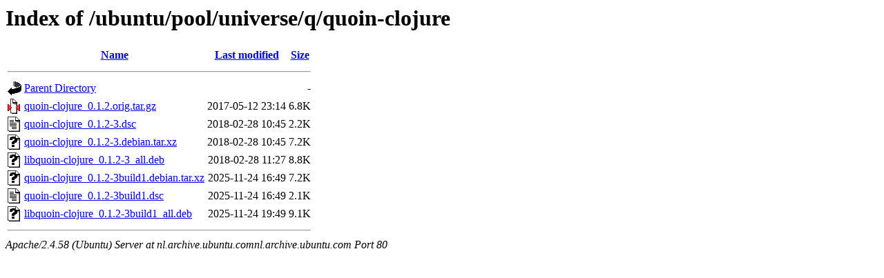

--- FILE ---
content_type: text/html;charset=UTF-8
request_url: http://nl.archive.ubuntu.comnl.archive.ubuntu.com/ubuntu/pool/universe/q/quoin-clojure/?C=M;O=A
body_size: 645
content:
<!DOCTYPE HTML PUBLIC "-//W3C//DTD HTML 3.2 Final//EN">
<html>
 <head>
  <title>Index of /ubuntu/pool/universe/q/quoin-clojure</title>
 </head>
 <body>
<h1>Index of /ubuntu/pool/universe/q/quoin-clojure</h1>
  <table>
   <tr><th valign="top"><img src="/icons/blank.gif" alt="[ICO]"></th><th><a href="?C=N;O=A">Name</a></th><th><a href="?C=M;O=D">Last modified</a></th><th><a href="?C=S;O=A">Size</a></th></tr>
   <tr><th colspan="4"><hr></th></tr>
<tr><td valign="top"><img src="/icons/back.gif" alt="[PARENTDIR]"></td><td><a href="/ubuntu/pool/universe/q/">Parent Directory</a></td><td>&nbsp;</td><td align="right">  - </td></tr>
<tr><td valign="top"><img src="/icons/compressed.gif" alt="[   ]"></td><td><a href="quoin-clojure_0.1.2.orig.tar.gz">quoin-clojure_0.1.2.orig.tar.gz</a></td><td align="right">2017-05-12 23:14  </td><td align="right">6.8K</td></tr>
<tr><td valign="top"><img src="/icons/text.gif" alt="[TXT]"></td><td><a href="quoin-clojure_0.1.2-3.dsc">quoin-clojure_0.1.2-3.dsc</a></td><td align="right">2018-02-28 10:45  </td><td align="right">2.2K</td></tr>
<tr><td valign="top"><img src="/icons/unknown.gif" alt="[   ]"></td><td><a href="quoin-clojure_0.1.2-3.debian.tar.xz">quoin-clojure_0.1.2-3.debian.tar.xz</a></td><td align="right">2018-02-28 10:45  </td><td align="right">7.2K</td></tr>
<tr><td valign="top"><img src="/icons/unknown.gif" alt="[   ]"></td><td><a href="libquoin-clojure_0.1.2-3_all.deb">libquoin-clojure_0.1.2-3_all.deb</a></td><td align="right">2018-02-28 11:27  </td><td align="right">8.8K</td></tr>
<tr><td valign="top"><img src="/icons/unknown.gif" alt="[   ]"></td><td><a href="quoin-clojure_0.1.2-3build1.debian.tar.xz">quoin-clojure_0.1.2-3build1.debian.tar.xz</a></td><td align="right">2025-11-24 16:49  </td><td align="right">7.2K</td></tr>
<tr><td valign="top"><img src="/icons/text.gif" alt="[TXT]"></td><td><a href="quoin-clojure_0.1.2-3build1.dsc">quoin-clojure_0.1.2-3build1.dsc</a></td><td align="right">2025-11-24 16:49  </td><td align="right">2.1K</td></tr>
<tr><td valign="top"><img src="/icons/unknown.gif" alt="[   ]"></td><td><a href="libquoin-clojure_0.1.2-3build1_all.deb">libquoin-clojure_0.1.2-3build1_all.deb</a></td><td align="right">2025-11-24 19:49  </td><td align="right">9.1K</td></tr>
   <tr><th colspan="4"><hr></th></tr>
</table>
<address>Apache/2.4.58 (Ubuntu) Server at nl.archive.ubuntu.comnl.archive.ubuntu.com Port 80</address>
</body></html>
